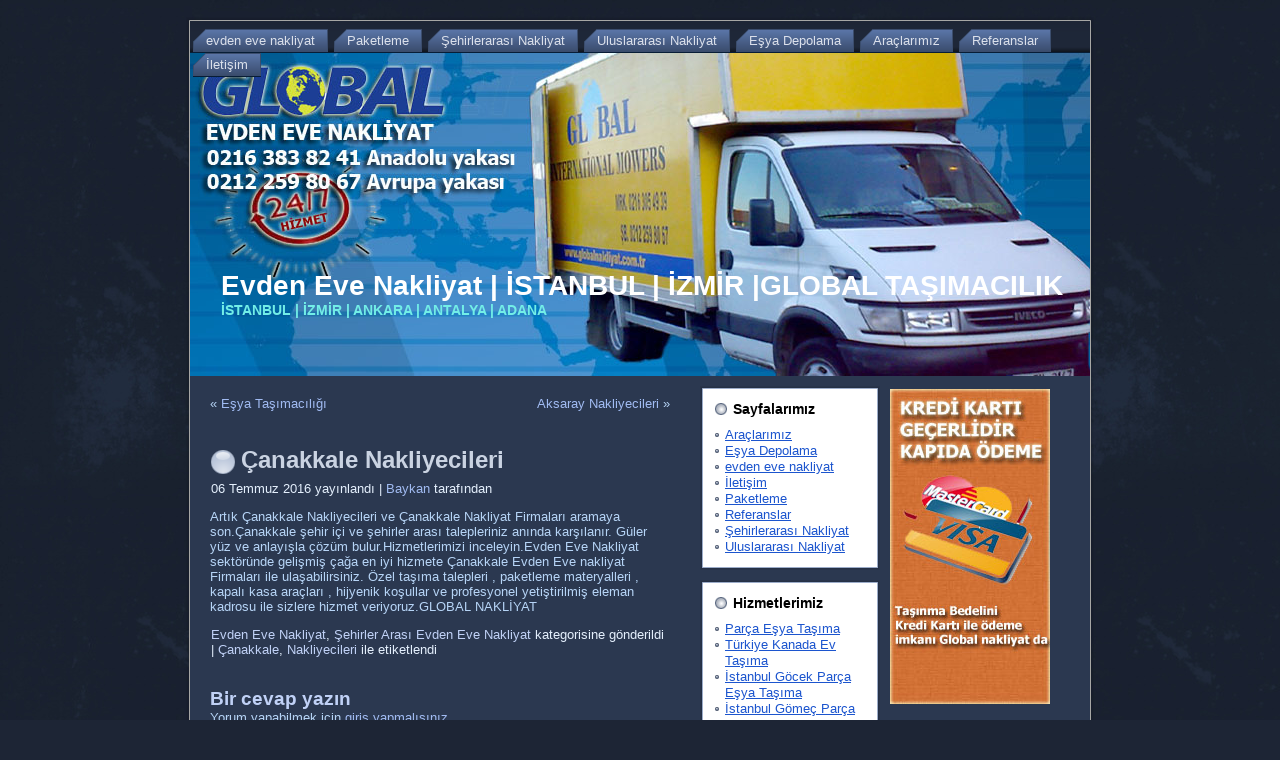

--- FILE ---
content_type: text/html; charset=UTF-8
request_url: https://www.globaltasimacilik.com/canakkale-nakliyecileri/
body_size: 5013
content:
<div style="display:none"><a href="http://erzurumnakliyatevdeneve.com/portfolio-items/erzurum-evden-eve-nakliyat/" title="erzurum evden eve nakliyat">erzurum evden eve nakliyat</a>,</div><!--website themes-->
<!DOCTYPE html PUBLIC "-//W3C//DTD XHTML 1.0 Transitional//EN" "http://www.w3.org/TR/xhtml1/DTD/xhtml1-transitional.dtd">
<html xmlns="http://www.w3.org/1999/xhtml" lang="tr">
<head profile="http://gmpg.org/xfn/11">
<meta http-equiv="Content-Type" content="text/html; charset=UTF-8" />
<title>Çanakkale Nakliyecileri | Evden Eve Nakliyat | İSTANBUL | İZMİR |GLOBAL TAŞIMACILIK</title>
<link rel="stylesheet" href="https://www.globaltasimacilik.com/wp-content/themes/business_208/style.css" type="text/css" media="screen" />
<!--[if IE 6]><link rel="stylesheet" href="https://www.globaltasimacilik.com/wp-content/themes/business_208/style.ie6.css" type="text/css" media="screen" /><![endif]-->
<!--[if IE 7]><link rel="stylesheet" href="https://www.globaltasimacilik.com/wp-content/themes/business_208/style.ie7.css" type="text/css" media="screen" /><![endif]-->
<link rel="pingback" href="https://www.globaltasimacilik.com/xmlrpc.php" />
<meta name='robots' content='max-image-preview:large' />

<!-- All In One SEO Pack 3.7.1[495,585] -->
<script type="application/ld+json" class="aioseop-schema">{"@context":"https://schema.org","@graph":[{"@type":"Organization","@id":"https://www.globaltasimacilik.com/#organization","url":"https://www.globaltasimacilik.com/","name":"Evden Eve Nakliyat | İSTANBUL | İZMİR |GLOBAL TAŞIMACILIK","sameAs":[]},{"@type":"WebSite","@id":"https://www.globaltasimacilik.com/#website","url":"https://www.globaltasimacilik.com/","name":"Evden Eve Nakliyat | İSTANBUL | İZMİR |GLOBAL TAŞIMACILIK","publisher":{"@id":"https://www.globaltasimacilik.com/#organization"},"potentialAction":{"@type":"SearchAction","target":"https://www.globaltasimacilik.com/?s={search_term_string}","query-input":"required name=search_term_string"}},{"@type":"WebPage","@id":"https://www.globaltasimacilik.com/canakkale-nakliyecileri/#webpage","url":"https://www.globaltasimacilik.com/canakkale-nakliyecileri/","inLanguage":"tr","name":"Çanakkale Nakliyecileri","isPartOf":{"@id":"https://www.globaltasimacilik.com/#website"},"breadcrumb":{"@id":"https://www.globaltasimacilik.com/canakkale-nakliyecileri/#breadcrumblist"},"datePublished":"2012-03-29T10:14:12+00:00","dateModified":"2012-03-29T10:14:12+00:00"},{"@type":"Article","@id":"https://www.globaltasimacilik.com/canakkale-nakliyecileri/#article","isPartOf":{"@id":"https://www.globaltasimacilik.com/canakkale-nakliyecileri/#webpage"},"author":{"@id":"https://www.globaltasimacilik.com/author/admin/#author"},"headline":"Çanakkale Nakliyecileri","datePublished":"2012-03-29T10:14:12+00:00","dateModified":"2012-03-29T10:14:12+00:00","commentCount":0,"mainEntityOfPage":{"@id":"https://www.globaltasimacilik.com/canakkale-nakliyecileri/#webpage"},"publisher":{"@id":"https://www.globaltasimacilik.com/#organization"},"articleSection":"Evden Eve Nakliyat, Şehirler Arası Evden Eve Nakliyat, Çanakkale, Nakliyecileri"},{"@type":"Person","@id":"https://www.globaltasimacilik.com/author/admin/#author","name":"Baykan","sameAs":[],"image":{"@type":"ImageObject","@id":"https://www.globaltasimacilik.com/#personlogo","url":"https://secure.gravatar.com/avatar/39b6ad464623c22b0ed37d75cff7a654?s=96&r=g","width":96,"height":96,"caption":"Baykan"}},{"@type":"BreadcrumbList","@id":"https://www.globaltasimacilik.com/canakkale-nakliyecileri/#breadcrumblist","itemListElement":[{"@type":"ListItem","position":1,"item":{"@type":"WebPage","@id":"https://www.globaltasimacilik.com/","url":"https://www.globaltasimacilik.com/","name":"Evden Eve Nakliyat | İSTANBUL | İZMİR |GLOBAL TAŞIMACILIK"}},{"@type":"ListItem","position":2,"item":{"@type":"WebPage","@id":"https://www.globaltasimacilik.com/canakkale-nakliyecileri/","url":"https://www.globaltasimacilik.com/canakkale-nakliyecileri/","name":"Çanakkale Nakliyecileri"}}]}]}</script>
<link rel="canonical" href="https://www.globaltasimacilik.com/canakkale-nakliyecileri/" />
<!-- All In One SEO Pack -->
<link rel='dns-prefetch' href='//s.w.org' />
<link rel="alternate" type="application/rss+xml" title="Evden Eve Nakliyat | İSTANBUL | İZMİR |GLOBAL TAŞIMACILIK &raquo; beslemesi" href="https://www.globaltasimacilik.com/feed/" />
<link rel="alternate" type="application/rss+xml" title="Evden Eve Nakliyat | İSTANBUL | İZMİR |GLOBAL TAŞIMACILIK &raquo; yorum beslemesi" href="https://www.globaltasimacilik.com/comments/feed/" />
<link rel="alternate" type="application/rss+xml" title="Evden Eve Nakliyat | İSTANBUL | İZMİR |GLOBAL TAŞIMACILIK &raquo; Çanakkale Nakliyecileri yorum beslemesi" href="https://www.globaltasimacilik.com/canakkale-nakliyecileri/feed/" />
<link rel='stylesheet' id='wp-block-library-css'  href='https://www.globaltasimacilik.com/wp-includes/css/dist/block-library/style.min.css?ver=5.8.12' type='text/css' media='all' />
<script type='text/javascript' src='https://www.globaltasimacilik.com/wp-includes/js/jquery/jquery.min.js?ver=3.6.0' id='jquery-core-js'></script>
<script type='text/javascript' src='https://www.globaltasimacilik.com/wp-includes/js/jquery/jquery-migrate.min.js?ver=3.3.2' id='jquery-migrate-js'></script>
<link rel="https://api.w.org/" href="https://www.globaltasimacilik.com/wp-json/" /><link rel="alternate" type="application/json" href="https://www.globaltasimacilik.com/wp-json/wp/v2/posts/568" /><link rel="EditURI" type="application/rsd+xml" title="RSD" href="https://www.globaltasimacilik.com/xmlrpc.php?rsd" />
<link rel="wlwmanifest" type="application/wlwmanifest+xml" href="https://www.globaltasimacilik.com/wp-includes/wlwmanifest.xml" /> 
<link rel='shortlink' href='https://www.globaltasimacilik.com/?p=568' />
<link rel="alternate" type="application/json+oembed" href="https://www.globaltasimacilik.com/wp-json/oembed/1.0/embed?url=https%3A%2F%2Fwww.globaltasimacilik.com%2Fcanakkale-nakliyecileri%2F" />
<link rel="alternate" type="text/xml+oembed" href="https://www.globaltasimacilik.com/wp-json/oembed/1.0/embed?url=https%3A%2F%2Fwww.globaltasimacilik.com%2Fcanakkale-nakliyecileri%2F&#038;format=xml" />
<link rel="icon" href="https://www.globaltasimacilik.com/wp-content/uploads/2016/07/cropped-foursquare_photo_tmp-1-32x32.jpg" sizes="32x32" />
<link rel="icon" href="https://www.globaltasimacilik.com/wp-content/uploads/2016/07/cropped-foursquare_photo_tmp-1-192x192.jpg" sizes="192x192" />
<link rel="apple-touch-icon" href="https://www.globaltasimacilik.com/wp-content/uploads/2016/07/cropped-foursquare_photo_tmp-1-180x180.jpg" />
<meta name="msapplication-TileImage" content="https://www.globaltasimacilik.com/wp-content/uploads/2016/07/cropped-foursquare_photo_tmp-1-270x270.jpg" />
<script type="text/javascript" src="https://www.globaltasimacilik.com/wp-content/themes/business_208/script.js"></script>
</head>
<body class="post-template-default single single-post postid-568 single-format-standard">

<div id="art-main">
    <div class="cleared reset-box"></div>
    <div class="art-sheet">
        <div class="art-sheet-tl"></div>
        <div class="art-sheet-tr"></div>
        <div class="art-sheet-bl"></div>
        <div class="art-sheet-br"></div>
        <div class="art-sheet-tc"></div>
        <div class="art-sheet-bc"></div>
        <div class="art-sheet-cl"></div>
        <div class="art-sheet-cr"></div>
        <div class="art-sheet-cc"></div>
        <div class="art-sheet-body">
            <div class="art-nav">
            	<div class="art-nav-l"></div>
            	<div class="art-nav-r"></div>
                <div class="art-nav-outer">
            	
<ul class="art-hmenu">
	<li><a href="http://www.globaltasimacilik.com" title="evden eve nakliyat"><span class="l"> </span><span class="r"> </span><span class="t">evden eve nakliyat</span></a>
	</li>
	<li class="art-hmenu-li-separator"><span class="art-hmenu-separator"> </span></li>
	<li><a href="https://www.globaltasimacilik.com/paketleme/" title="Paketleme"><span class="l"> </span><span class="r"> </span><span class="t">Paketleme</span></a>
	</li>
	<li class="art-hmenu-li-separator"><span class="art-hmenu-separator"> </span></li>
	<li><a href="https://www.globaltasimacilik.com/sehirlerarasi-nakliyat/" title="Şehirlerarası Nakliyat"><span class="l"> </span><span class="r"> </span><span class="t">Şehirlerarası Nakliyat</span></a>
	</li>
	<li class="art-hmenu-li-separator"><span class="art-hmenu-separator"> </span></li>
	<li><a href="https://www.globaltasimacilik.com/uluslararasi-nakliyat/" title="Uluslararası Nakliyat"><span class="l"> </span><span class="r"> </span><span class="t">Uluslararası Nakliyat</span></a>
	</li>
	<li class="art-hmenu-li-separator"><span class="art-hmenu-separator"> </span></li>
	<li><a href="https://www.globaltasimacilik.com/esya-depolama/" title="Eşya Depolama"><span class="l"> </span><span class="r"> </span><span class="t">Eşya Depolama</span></a>
	</li>
	<li class="art-hmenu-li-separator"><span class="art-hmenu-separator"> </span></li>
	<li><a href="https://www.globaltasimacilik.com/araclarimiz/" title="Araçlarımız"><span class="l"> </span><span class="r"> </span><span class="t">Araçlarımız</span></a>
	</li>
	<li class="art-hmenu-li-separator"><span class="art-hmenu-separator"> </span></li>
	<li><a href="https://www.globaltasimacilik.com/referanslar/" title="Referanslar"><span class="l"> </span><span class="r"> </span><span class="t">Referanslar</span></a>
	</li>
	<li class="art-hmenu-li-separator"><span class="art-hmenu-separator"> </span></li>
	<li><a href="https://www.globaltasimacilik.com/iletisim/" title="İletişim"><span class="l"> </span><span class="r"> </span><span class="t">İletişim</span></a>
	</li>
</ul>
                </div>
            </div>
            <div class="cleared reset-box"></div>
            <div class="art-header">
                <div class="art-header-clip">
                <div class="art-header-center">
                    <div class="art-header-jpeg"></div>
                </div>
                </div>
                <div class="art-logo">
                                <h1 class="art-logo-name"><a href="http://www.globaltasimacilik.com/">Evden Eve Nakliyat | İSTANBUL | İZMİR |GLOBAL TAŞIMACILIK</a></h1>
                                                    <h2 class="art-logo-text">İSTANBUL | İZMİR | ANKARA | ANTALYA | ADANA</h2>
                                </div>
            </div>
            <div class="cleared reset-box"></div>
<div class="art-content-layout">
    <div class="art-content-layout-row">
        <div class="art-layout-cell art-content">
			


			<div class="art-post">
	    <div class="art-post-body">
	            <div class="art-post-inner art-article">
	            	                <div class="art-postcontent">
	                    <!-- article-content -->
	                    	<div class="navigation">
		<div class="alignleft">&laquo; <a href="https://www.globaltasimacilik.com/esya-tasimaciligi/" title="Eşya Taşımacılığı" rel="prev">Eşya Taşımacılığı</a></div>
		<div class="alignright"><a href="https://www.globaltasimacilik.com/aksaray-nakliyecileri/" title="Aksaray Nakliyecileri" rel="next">Aksaray Nakliyecileri</a> &raquo;</div>
	 </div>	                    <!-- /article-content -->
	                </div>
	                <div class="cleared"></div>
	                	            </div>
			<div class="cleared"></div>
	    </div>
	</div>
	
	<div class="art-post post-568 post type-post status-publish format-standard hentry category-evden-eve-nakliyat category-sehirler-arasi-evden-eve-nakliyat tag-canakkale tag-nakliyecileri" id="post-568">
	    <div class="art-post-body">
	            <div class="art-post-inner art-article">
	            <h2 class="art-postheader"><img src="https://www.globaltasimacilik.com/wp-content/themes/business_208/images/postheadericon.png" width="26" height="26" alt="" />Çanakkale Nakliyecileri</h2><div class="art-postheadericons art-metadata-icons"><span class="entry-date" title="11:00">06 Temmuz 2016</span> <span class="date">yayınlandı</span> | <span class="author vcard"><a class="url fn n" href="https://www.globaltasimacilik.com/author/admin/" title="Baykan tarafından yazılmış tüm yazılara göz at">Baykan</a></span> <span class="author">tarafından</span></div>	                <div class="art-postcontent">
	                    <!-- article-content -->
	                    <p>Artık Çanakkale Nakliyecileri ve Çanakkale Nakliyat Firmaları aramaya son.Çanakkale şehir içi ve şehirler arası talepleriniz anında karşılanır. Güler yüz ve anlayışla çözüm bulur.Hizmetlerimizi inceleyin.Evden Eve Nakliyat sektöründe gelişmiş çağa en iyi hizmete Çanakkale Evden Eve nakliyat Firmaları ile ulaşabilirsiniz. Özel taşıma talepleri , paketleme materyalleri , kapalı kasa araçları , hijyenik koşullar ve profesyonel yetiştirilmiş eleman kadrosu ile sizlere hizmet veriyoruz.GLOBAL NAKLİYAT</p>
	                    <!-- /article-content -->
	                </div>
	                <div class="cleared"></div>
	                <div class="art-postfootericons art-metadata-icons"><a href="https://www.globaltasimacilik.com/category/genel/evden-eve-nakliyat/" rel="category tag">Evden Eve Nakliyat</a>, <a href="https://www.globaltasimacilik.com/category/sehirler-arasi-evden-eve-nakliyat/" rel="category tag">Şehirler Arası Evden Eve Nakliyat</a> <span class="categories">kategorisine gönderildi</span> | <a href="https://www.globaltasimacilik.com/tag/canakkale/" rel="tag">Çanakkale</a>, <a href="https://www.globaltasimacilik.com/tag/nakliyecileri/" rel="tag">Nakliyecileri</a> <span class="tags">ile etiketlendi</span></div>	            </div>
			<div class="cleared"></div>
	    </div>
	</div>
	
	<div class="art-post" id="respond">
	    <div class="art-post-body">
	            <div class="art-post-inner art-article">
	            	                <div class="art-postcontent">
	                    <!-- article-content -->
	                    	<div class="comment-respond">
		<h3 id="reply-title" class="comment-reply-title">Bir cevap yazın <small><a rel="nofollow" id="cancel-comment-reply-link" href="/canakkale-nakliyecileri/#respond" style="display:none;">Cevabı iptal et</a></small></h3><p class="must-log-in">Yorum yapabilmek için <a href="https://www.globaltasimacilik.com/wp-login.php?redirect_to=https%3A%2F%2Fwww.globaltasimacilik.com%2Fcanakkale-nakliyecileri%2F">giriş yapmalısınız</a>.</p>	</div><!-- #respond -->
	<p class="akismet_comment_form_privacy_notice">This site uses Akismet to reduce spam. <a href="https://akismet.com/privacy/" target="_blank" rel="nofollow noopener">Learn how your comment data is processed</a>.</p>	                    <!-- /article-content -->
	                </div>
	                <div class="cleared"></div>
	                	            </div>
			<div class="cleared"></div>
	    </div>
	</div>
	
				


 
          <div class="cleared"></div>
        </div>
        <div class="art-layout-cell art-sidebar1">
          <div class="art-block widget widget_pages" id="pages-2">
    <div class="art-block-tl"></div>
    <div class="art-block-tr"></div>
    <div class="art-block-bl"></div>
    <div class="art-block-br"></div>
    <div class="art-block-tc"></div>
    <div class="art-block-bc"></div>
    <div class="art-block-cl"></div>
    <div class="art-block-cr"></div>
    <div class="art-block-cc"></div>
    <div class="art-block-body"><div class="art-blockheader">
    <div class="l"></div>
    <div class="r"></div>
    <h3 class="t">Sayfalarımız</h3>
</div><div class="art-blockcontent">
    <div class="art-blockcontent-body">
			<ul>
				<li class="page_item page-item-14"><a href="https://www.globaltasimacilik.com/araclarimiz/">Araçlarımız</a></li>
<li class="page_item page-item-12"><a href="https://www.globaltasimacilik.com/esya-depolama/">Eşya Depolama</a></li>
<li class="page_item page-item-5"><a href="https://www.globaltasimacilik.com/">evden eve nakliyat</a></li>
<li class="page_item page-item-16"><a href="https://www.globaltasimacilik.com/iletisim/">İletişim</a></li>
<li class="page_item page-item-1643"><a href="https://www.globaltasimacilik.com/paketleme/">Paketleme</a></li>
<li class="page_item page-item-18"><a href="https://www.globaltasimacilik.com/referanslar/">Referanslar</a></li>
<li class="page_item page-item-8 current_page_parent"><a href="https://www.globaltasimacilik.com/sehirlerarasi-nakliyat/">Şehirlerarası Nakliyat</a></li>
<li class="page_item page-item-10"><a href="https://www.globaltasimacilik.com/uluslararasi-nakliyat/">Uluslararası Nakliyat</a></li>
			</ul>

					<div class="cleared"></div>
    </div>
</div>		<div class="cleared"></div>
    </div>
</div><div class="art-block widget widget_recent_entries" id="recent-posts-3">
    <div class="art-block-tl"></div>
    <div class="art-block-tr"></div>
    <div class="art-block-bl"></div>
    <div class="art-block-br"></div>
    <div class="art-block-tc"></div>
    <div class="art-block-bc"></div>
    <div class="art-block-cl"></div>
    <div class="art-block-cr"></div>
    <div class="art-block-cc"></div>
    <div class="art-block-body"><div class="art-blockheader">
    <div class="l"></div>
    <div class="r"></div>
    <h3 class="t">Hizmetlerimiz</h3>
</div><div class="art-blockcontent">
    <div class="art-blockcontent-body">
		
		
		<ul>
											<li>
					<a href="https://www.globaltasimacilik.com/parca-esya-tasima-4/">Parça Eşya Taşıma</a>
									</li>
											<li>
					<a href="https://www.globaltasimacilik.com/turkiye-kanada-ev-tasima/">Türkiye Kanada Ev Taşıma</a>
									</li>
											<li>
					<a href="https://www.globaltasimacilik.com/istanbul-gocek-parca-esya-tasima/">İstanbul Göcek Parça Eşya Taşıma</a>
									</li>
											<li>
					<a href="https://www.globaltasimacilik.com/istanbul-gomec-parca-esya-tasima/">İstanbul Gömeç Parça Eşya Taşıma</a>
									</li>
											<li>
					<a href="https://www.globaltasimacilik.com/istanbul-ankara-parca-esya-tasima/">İstanbul Ankara Parça Eşya Taşıma</a>
									</li>
											<li>
					<a href="https://www.globaltasimacilik.com/istanbul-finike-parca-esya-tasima-2/">İstanbul Finike Parça Eşya Taşıma</a>
									</li>
											<li>
					<a href="https://www.globaltasimacilik.com/sehirler-arasi-nakliyat/">Şehirler Arası  Nakliyat</a>
									</li>
											<li>
					<a href="https://www.globaltasimacilik.com/istanbul-kalkan-parca-esya-tasima/">İstanbul Kalkan Parça Eşya Taşıma</a>
									</li>
											<li>
					<a href="https://www.globaltasimacilik.com/istanbul-kas-parca-esya-tasima/">İstanbul Kaş Parça Eşya Taşıma</a>
									</li>
											<li>
					<a href="https://www.globaltasimacilik.com/istanbul-cesme-evden-eve-nakliyat-2/">İstanbul Çeşme Evden Eve Nakliyat</a>
									</li>
											<li>
					<a href="https://www.globaltasimacilik.com/istanbul-marmaris-evden-eve-nakliyat-2/">İstanbul Marmaris Evden Eve Nakliyat</a>
									</li>
											<li>
					<a href="https://www.globaltasimacilik.com/istanbul-izmir-nakliyat-2/">İstanbul İzmir Nakliyat</a>
									</li>
											<li>
					<a href="https://www.globaltasimacilik.com/uluslararasi-evden-eve-nakliyat-7/">Uluslararası Evden Eve Nakliyat</a>
									</li>
											<li>
					<a href="https://www.globaltasimacilik.com/uluslararasi-evden-eve-tasimacilik/">Uluslararası Evden Eve Taşımacılık</a>
									</li>
											<li>
					<a href="https://www.globaltasimacilik.com/istanbul-izmir-arasi-ev-tasima/">İstanbul İzmir Arası Ev Taşıma</a>
									</li>
											<li>
					<a href="https://www.globaltasimacilik.com/parca-esya-tasima-2/">Parça Eşya Taşıma</a>
									</li>
											<li>
					<a href="https://www.globaltasimacilik.com/asansorlu-evden-eve-nakliyat/">Asansörlü Evden Eve Nakliyat</a>
									</li>
											<li>
					<a href="https://www.globaltasimacilik.com/ofis-tasima-tavsiye/">Ofis Taşıma Tavsiye</a>
									</li>
											<li>
					<a href="https://www.globaltasimacilik.com/adana-antalya-parca-esya-nakliyesi/">Adana Antalya Parça Eşya Nakliyesi</a>
									</li>
											<li>
					<a href="https://www.globaltasimacilik.com/antalya-adana-parca-esya-nakliyesi/">Antalya Adana Parça Eşya Nakliyesi</a>
									</li>
											<li>
					<a href="https://www.globaltasimacilik.com/antalya-izmir-parca-esya-nakliyesi/">Antalya İzmir Parça Eşya Nakliyesi</a>
									</li>
											<li>
					<a href="https://www.globaltasimacilik.com/istanbul-batman-parca-esya-nakliyesi/">İstanbul Batman Parça Eşya Nakliyesi</a>
									</li>
											<li>
					<a href="https://www.globaltasimacilik.com/istanbul-kirikkale-parca-esya-nakliyesi/">İstanbul Kırıkkale Parça Eşya Nakliyesi</a>
									</li>
											<li>
					<a href="https://www.globaltasimacilik.com/istanbul-karaman-parca-esya-nakliyesi/">İstanbul Karaman Parça Eşya Nakliyesi</a>
									</li>
											<li>
					<a href="https://www.globaltasimacilik.com/istanbul-bayburt-parca-esya-nakliyesi/">İstanbul Bayburt Parça Eşya Nakliyesi</a>
									</li>
					</ul>

				<div class="cleared"></div>
    </div>
</div>		<div class="cleared"></div>
    </div>
</div>          <div class="cleared"></div>
        </div>
        <div class="art-layout-cell art-sidebar2">
          <div class="art-widget widget widget_text" id="text-2"><div class="art-widget-content">			<div class="textwidget"><img class="alignleft size-full wp-image-229" title="taksitle evden eve nakliyat" src="http://www.globaltasimacilik.com/kk.jpg" alt=" evden eve nakliyat,ev taşıma" width="160" height="315" /></a>
</div>
		</div></div><div class="art-widget widget widget_text" id="text-4"><div class="art-widget-content">			<div class="textwidget"><p><img class="alignleft size-full wp-image-229" title="taksitle evden eve nakliyat" src="http://www.globaltasimacilik.com/cam_esya.jpg" alt=" evden eve nakliyat,ev taşıma" width="160" height="315" /></a></p>
</div>
		</div></div><div class="art-widget widget widget_text" id="text-3"><div class="art-widget-content">			<div class="textwidget"><img class="alignleft size-full wp-image-229" title="taksitle evden eve nakliyat" src="http://www.globaltasimacilik.com/de.jpg" alt=" evden eve nakliyat,ev taşıma" width="160" height="315" /></a>











































<div class="footer-container"><div class="footer"><div style="overflow: hidden; height: 1px;"><a href="http://essaywriter24.com/">college paper writers</a> <a href="http://essaywriter24.com/about-us/">custom essays</a> <a href="http://essaywriter24.com/privacy/">write my essay</a> <a href="http://essaywriter24.com/order/">writing jobs online</a> <a href="http://essaywriter24.com/prices/">writers help</a> <a href="http://essaywriter24.com/money-back-guarantee/">essay writing</a> <a href="http://essaywriter24.com/terms/">essay help</a> <a href="http://essaywriter24.com/anti-fraud/">academic writing</a> <a href="http://essaywriter24.com/cookie-policy/">dissertation writing services</a> <a href="http://essaywriter24.com/essay-writing/">essay writing service</a> <a href="http://essaywriter24.com/coursework-writing/">essay writing</a> <a href="http://essaywriter24.com/case-study-writing/">online writing</a> <a href="http://essaywriter24.com/term-paper-writing/">essay writing service</a> <a href="http://essaywriter24.com/research-paper-writing/">write my paper for me</a> <a href="http://essaywriter24.com/dissertation-writing/">essay help</a> <a href="http://essaywriter24.com/thesis-writing/">type my essay</a> <a href="http://essaywriter24.com/speech-writing/">paper writer</a></div></div></div>
</div>
		</div></div>          <div class="cleared"></div>
        </div>
    </div>
</div>
<div class="cleared"></div>
    <div class="art-footer">
                <div class="art-footer-t"></div>
                <div class="art-footer-body">
                


                    <a href="https://www.globaltasimacilik.com/feed/" class='art-rss-tag-icon' title="Evden Eve Nakliyat | İSTANBUL | İZMİR |GLOBAL TAŞIMACILIK RSS Feed"></a>
                            <div class="art-footer-text">
                                <p>Copyright © 2026. All Rights Reserved.</p>                            </div>
                    <div class="cleared"></div>
                </div>
            </div>
    		<div class="cleared"></div>
        </div>
    </div>
    <div class="cleared"></div>
       <div class="cleared"></div>
</div>
    <div id="wp-footer">
	        <script type='text/javascript' src='https://www.globaltasimacilik.com/wp-includes/js/comment-reply.min.js?ver=5.8.12' id='comment-reply-js'></script>
<script type='text/javascript' src='https://www.globaltasimacilik.com/wp-includes/js/wp-embed.min.js?ver=5.8.12' id='wp-embed-js'></script>
	        <!-- 52 queries. 1,066 seconds. -->
    </div>
</body>
</html>

--- FILE ---
content_type: text/css
request_url: https://www.globaltasimacilik.com/wp-content/themes/business_208/style.css
body_size: 6678
content:
/*
Theme Name: business 208
Theme URI: 
Description: A simple WordPress theme, for simple web site and blog
Version: 1.0
Author: genericwpthemes
Author URI: http://genericwpthemes.com
Tags: fixed width, three columns, valid XHTML, widgets
*/

/* begin Page */
 

#art-main, table
{
    font-family: Arial, Helvetica, Sans-Serif;
    font-style: normal;
    font-weight: normal;
    font-size: 13px;
}

h1, h2, h3, h4, h5, h6, p, a, ul, ol, li
{
    margin: 0;
    padding: 0;
}

.art-postcontent,
.art-postcontent li,
.art-postcontent table,
.art-postcontent a,
.art-postcontent a:link,
.art-postcontent a:visited,
.art-postcontent a.visited,
.art-postcontent a:hover,
.art-postcontent a.hovered
{
    font-family: Arial, Helvetica, Sans-Serif;
}

.art-postcontent p
{
    margin: 12px 0;
}

h1, h2, h3, h4, h5, h6,
h1 a, h2 a, h3 a, h4 a, h5 a, h6 a,
h1 a:link, h2 a:link, h3 a:link, h4 a:link, h5 a:link, h6 a:link,
h1 a:visited, h2 a:visited, h3 a:visited, h4 a:visited, h5 a:visited, h6 a:visited,
h1 a:hover, h2 a:hover, h3 a:hover, h4 a:hover, h5 a:hover, h6 a:hover
{
  font-family: Arial, Helvetica, Sans-Serif;
  font-style: normal;
  font-weight: bold;
  font-size: 32px;
  text-decoration: none;
}

.art-postcontent a
{
  text-decoration: none;
  color: #A1BBF2;
}

.art-postcontent a:link
{
  text-decoration: none;
  color: #A1BBF2;
}

.art-postcontent a:visited, .art-postcontent a.visited
{
  color: #BFD9F7;
}

.art-postcontent  a:hover, .art-postcontent a.hover
{
  text-decoration: underline;
  color: #C0D1F6;
}

.art-postcontent h1
{
   color: #B9C5DA;
margin: 21px 0;    
}

.art-blockcontent h1
{
margin: 21px 0; 
}

.art-postcontent h2
{
   color: #D1D8E6;
margin: 19px 0;
   font-size: 24px;    
}

.art-blockcontent h2
{
margin: 19px 0;
   font-size: 24px; 
}

.art-postcontent h2 a, .art-postcontent h2 a:link, .art-postcontent h2 a:hover, .art-postcontent h2 a:visited, .art-blockcontent h2 a, .art-blockcontent h2 a:link, .art-blockcontent h2 a:hover, .art-blockcontent h2 a:visited 
{
   font-size: 24px; 
}

.art-postcontent h3
{
   color: #C0D1F6;
margin: 19px 0;
   font-size: 19px;    
}

.art-blockcontent h3
{
margin: 19px 0;
   font-size: 19px; 
}

.art-postcontent h3 a, .art-postcontent h3 a:link, .art-postcontent h3 a:hover, .art-postcontent h3 a:visited, .art-blockcontent h3 a, .art-blockcontent h3 a:link, .art-blockcontent h3 a:hover, .art-blockcontent h3 a:visited 
{
   font-size: 19px; 
}

.art-postcontent h4
{
   color: #E4EFFC;
margin: 20px 0;
   font-size: 16px;    
}

.art-blockcontent h4
{
margin: 20px 0;
   font-size: 16px; 
}

.art-postcontent h4 a, .art-postcontent h4 a:link, .art-postcontent h4 a:hover, .art-postcontent h4 a:visited, .art-blockcontent h4 a, .art-blockcontent h4 a:link, .art-blockcontent h4 a:hover, .art-blockcontent h4 a:visited 
{
   font-size: 16px; 
}

.art-postcontent h5
{
   color: #E4EFFC;
margin: 26px 0;
   font-size: 13px;    
}

.art-blockcontent h5
{
margin: 26px 0;
   font-size: 13px; 
}

.art-postcontent h5 a, .art-postcontent h5 a:link, .art-postcontent h5 a:hover, .art-postcontent h5 a:visited, .art-blockcontent h5 a, .art-blockcontent h5 a:link, .art-blockcontent h5 a:hover, .art-blockcontent h5 a:visited 
{
   font-size: 13px; 
}

.art-postcontent h6
{
   color: #DFECFB;
margin: 35px 0;
   font-size: 11px;    
}

.art-blockcontent h6
{
margin: 35px 0;
   font-size: 11px; 
}

.art-postcontent h6 a, .art-postcontent h6 a:link, .art-postcontent h6 a:hover, .art-postcontent h6 a:visited, .art-blockcontent h6 a, .art-blockcontent h6 a:link, .art-blockcontent h6 a:hover, .art-blockcontent h6 a:visited 
{
   font-size: 11px; 
}

ul
{
  list-style-type: none;
}

ol
{
  list-style-position: inside;
}

html 
{
    height:100%;
}

#art-main
{
  position: relative;
  z-index: 0;
  width: 100%;
  left: 0;
  top: 0;
  cursor:default;
  overflow:visible;
}

body
{
  padding: 0; 
  margin:0;
  color: #B6D4F6;
  height:100%;
  min-height:100%;
  background-color: #1D2535;
  background-image: url('images/Bottom_texture.jpg');
  background-repeat: repeat;
  background-attachment: fixed;
  background-position: top left;
  min-width: 908px;
}

.cleared
{
  display:block;
  clear: both;
  float: none;
  margin: 0;
  padding: 0;
  border: none;
  font-size: 0;
  height:0;
  overflow:hidden;
}

.reset-box
{
  overflow:hidden;
  display:table; 
}

form
{
  padding: 0 !important;
  margin: 0 !important;
}

table.position
{
  position: relative;
  width: 100%;
  table-layout: fixed;
}
/* end Page */

/* begin Box, Sheet */
.art-sheet
{
  position: relative;
  margin: 0 auto;
  min-width: 15px;
  min-height: 15px;
  margin-top: 17px;
  margin-bottom: -3px;
  cursor:auto;
  width: 908px;
}

.art-sheet-body
{
  position: relative;
  padding: 4px;
    padding-top:4px;
    padding-bottom:4px;
}

.art-sheet-tr, .art-sheet-tl, .art-sheet-br, .art-sheet-bl, .art-sheet-tc, .art-sheet-bc,.art-sheet-cr, .art-sheet-cl
{
  position: absolute;
}

.art-sheet-tr, .art-sheet-tl, .art-sheet-br, .art-sheet-bl
{
  width: 26px;
  height: 26px;
  background-image: url('images/sheet_s.png');
}

.art-sheet-tl
{
  top: 0;
  left: 0;
  clip: rect(auto, 13px, 13px, auto);
}

.art-sheet-tr
{
  top: 0;
  right: 0;
  clip: rect(auto, auto, 13px, 13px);
}

.art-sheet-bl
{
  bottom: 0;
  left: 0;
  clip: rect(13px, 13px, auto, auto);
}

.art-sheet-br
{
  bottom: 0;
  right: 0;
  clip: rect(13px, auto, auto, 13px);
}

.art-sheet-tc, .art-sheet-bc
{
  left: 13px;
  right: 13px;
  height: 26px;
  background-image: url('images/sheet_h.png');
}

.art-sheet-tc
{
  top: 0;
  clip: rect(auto, auto, 13px, auto);
}

.art-sheet-bc
{
  bottom: 0;
  clip: rect(13px, auto, auto, auto);
}

.art-sheet-cr, .art-sheet-cl
{
  top: 13px;
  bottom: 13px;
  width: 26px;
  background-image: url('images/sheet_v.png');
}

.art-sheet-cr
{
  right: 0;
  clip: rect(auto, auto, auto, 13px);
}

.art-sheet-cl
{
  left: 0;
  clip: rect(auto, 13px, auto, auto);
}

.art-sheet-cc
{
  position: absolute;
  top: 13px;
  left: 13px;
  right: 13px;
  bottom: 13px;
  background-color: #2B3850;
}

#art-page-background-top-texture, #art-page-background-middle-texture, #art-page-background-glare
{
  min-width: 908px;
}

/* end Box, Sheet */

/* begin Menu */
/* menu structure */

.art-hmenu a, .art-hmenu a:link, .art-hmenu a:visited, .art-hmenu a:hover
{
    outline: none;
}

.art-hmenu, .art-hmenu ul
{
  margin: 0;
  padding: 0;
  border: 0;
  list-style-type: none;
  display: block;
}

.art-hmenu li
{
  margin: 0;
  padding: 0;
  border: 0;
  display: block;
  float: left;
  position: relative;
  z-index: 5;
  background: none;
}

.art-hmenu li:hover
{
  z-index: 10000;
  white-space: normal;
}

.art-hmenu li li
{
  float: none;
}

.art-hmenu ul
{
  visibility: hidden;
  position: absolute;
  z-index: 10;
  left: 0;
  top: 0;
  background: none;
  min-height: 0;
  background-image: url('images/spacer.gif');
  padding: 10px 30px 30px 30px;
  margin: -10px 0 0 -30px;
}

.art-hmenu li:hover>ul
{
  visibility: visible;
  top: 100%;
}

.art-hmenu li li:hover>ul
{
  top: 0;
  left: 100%;
}

.art-hmenu:after, .art-hmenu ul:after
{
  content: ".";
  height: 0;
  display: block;
  visibility: hidden;
  overflow: hidden;
  clear: both;
}
.art-hmenu{
  min-height: 0;
  position:relative;
  padding: 8px 3px 0 3px;
}

.art-hmenu ul ul
{
  padding: 30px 30px 30px 10px;
  margin: -30px 0 0 -10px;
}

/* menu structure */

.art-nav
{
   position: relative;
  margin:0 auto;
  min-height: 32px;
  z-index: 100;
    margin-top: 0;
    margin-bottom: 0;
}

.art-nav-outer
{
    position:absolute;
    width:100%;
}

.art-nav-l, .art-nav-r
{
  position: absolute;
  z-index: -1;
  top: 0;
  height: 100%;
  background-image: url('images/nav.png');
}

.art-nav-l
{
  left: 0;
  right: 0;
}

.art-nav-r
{
  right: 0;
  width: 900px;
  clip: rect(auto, auto, auto, 900px);
}

/* end Menu */

/* begin MenuItem */
.art-hmenu a
{
  position: relative;
  display: block;
  overflow: hidden;
  height: 24px;
  cursor: pointer;
  text-align: left;
  text-decoration: none;
}

.art-hmenu ul li
{
    margin:0;
    clear: both;
}

.art-hmenu a .r, .art-hmenu a .l
{
  position: absolute;
  display: block;
  top: 0;
  z-index: -1;
  height: 82px;
  background-image: url('images/menuitem.png');
}

.art-hmenu a .l
{
  left: 0;
  right: 13px;
}

.art-hmenu a .r
{
  width: 426px;
  right: 0;
  clip: rect(auto, auto, auto, 413px);
}

.art-hmenu a .t, .art-hmenu ul a, .art-hmenu a:link, .art-hmenu a:visited, .art-hmenu a:hover
{
  text-align: left;
  text-decoration: none;
}

.art-hmenu a .t
{
  color: #DBE0EB;
  padding: 0 0;
  margin: 0 13px;
  line-height: 24px;
  text-align: center;
}

.art-hmenu a:hover .l, .art-hmenu a:hover .r
{
  top: -29px;
}

.art-hmenu li:hover>a .l, .art-hmenu li:hover>a .r
{
  top: -29px;
}

.art-hmenu li:hover a .l, .art-hmenu li:hover a .r
{
  top: -29px;
}
.art-hmenu a:hover .t
{
  color: #061B32;
}

.art-hmenu li:hover a .t
{
  color: #061B32;
}

.art-hmenu li:hover>a .t
{
  color: #061B32;
}

.art-hmenu a.active .l, .art-hmenu a.active .r
{
  top: -58px;
}

.art-hmenu a.active .t
{
  color: #ADCFF5;
}
/* end MenuItem */

/* begin MenuSeparator */
.art-hmenu .art-hmenu-li-separator
{
  display: block;
  width: 6px;
  height:24px;
}
/* end MenuSeparator */

/* begin MenuSubItem */
.art-hmenu ul a
{
  display: block;
  white-space: nowrap;
  height: 20px;
  width: 180px;
  overflow: hidden;
  background-image: url('images/subitem.png');
  background-position: left top;
  background-repeat: repeat-x;
  border-width: 0;
  border-style: solid;
  text-align: left;
  text-indent: 12px;
  text-decoration: none;
  line-height: 20px;
  color: #141A24;
  font-size: 12px;
  margin:0;
  padding:0;
}

.art-nav ul.art-hmenu ul span, .art-nav ul.art-hmenu ul span span
{
  display: inline;
  float: none;
  margin: inherit;
  padding: inherit;
  background-image: none;
  text-align: inherit;
  text-decoration: inherit;
}

.art-hmenu ul a:link, .art-hmenu ul a:visited, .art-hmenu ul a:hover, .art-hmenu ul a:active, .art-nav ul.art-hmenu ul span, .art-nav ul.art-hmenu ul span span
{
  text-align: left;
  text-indent: 12px;
  text-decoration: none;
  line-height: 20px;
  color: #141A24;
  font-size: 12px;
  margin:0;
  padding:0;
}

.art-hmenu ul li a:hover
{
  color: #CDE1F9;
  background-position: 0 -20px;
}

.art-hmenu ul li:hover>a
{
  color: #CDE1F9;
  background-position: 0 -20px;
}

.art-nav .art-hmenu ul li a:hover span, .art-nav .art-hmenu ul li a:hover span span
{
  color: #CDE1F9;
}

.art-nav .art-hmenu ul li:hover>a span, .art-nav .art-hmenu ul li:hover>a span span
{
  color: #CDE1F9;
}

/* end MenuSubItem */

/* begin Header */
div.art-header
{
    margin: 0 auto;
  position: relative;
  width:100%;
  height: 323px;
  margin-top: 0;
  margin-bottom: 0;
}

div.art-header-clip
{
  position: absolute;
  width:100%;
  left:0;
  overflow:hidden;
  height:323px;
}

div.art-header-center
{
	position: relative;
	width: 900px;
	left:50%;
}

div.art-header-jpeg
{
  position: absolute;
  top: 0;
  left:-50%;
  width: 900px;
  height: 323px;
  background-image: url('images/header.jpg');
  background-repeat: no-repeat;
  background-position: center center;
}
/* end Header */

/* begin Logo */
div.art-logo
{
  display: block;
  position: absolute;
  top: 217px;
  left: 4%;
  margin-left: -5px;
}

h1.art-logo-name
{
  display: block;
  text-align: left;
  font-size: 28px;
  padding: 0;
  margin: 0;
  color: #FFFFFF !important;
}
h1.art-logo-name a, 
h1.art-logo-name a:link, 
h1.art-logo-name a:visited, 
h1.art-logo-name a:hover
{
  font-size: 28px;
  padding: 0;
  margin: 0;
  color: #FFFFFF !important;
}

h2.art-logo-text
{
  display: block;
  text-align: left;
  font-size: 14px;
  padding: 0;
  margin: 0;
  color: #72EEE7 !important;
}
h2.art-logo-text a,
h2.art-logo-text a:link,
h2.art-logo-text a:visited,
h2.art-logo-text a:hover
{
  font-size: 14px;
  padding: 0;
  margin: 0;
  color: #72EEE7 !important;
}

/* end Logo */

/* begin Layout */
.art-content-layout
{
  display: table;
  position:relative;
  margin: 0 auto;
  table-layout: fixed;
  border-collapse: collapse;
  background-color: Transparent;
  border: none !important;
  padding:0 !important;
  width:100%;
  margin-top:0;
  margin-bottom:0;
}
.art-layout-cell, .art-content-layout-row
{
  background-color: Transparent;
  vertical-align: top;
  text-align: left;
  border: none;
  margin:0;
  padding:0;
}

.art-content-layout .art-content-layout{margin:0;}
.art-content-layout .art-layout-cell, .art-content-layout .art-layout-cell .art-content-layout .art-layout-cell{display: table-cell;}
.art-layout-cell .art-layout-cell{display: block;}
.art-content-layout-row {display: table-row;}
.art-layout-glare{position:relative;}/* end Layout */

/* begin Button */
.art-button-wrapper a.art-button,
.art-button-wrapper a.art-button:link,
.art-button-wrapper input.art-button,
.art-button-wrapper button.art-button
{
  text-decoration: none;
  font-family: Arial, Helvetica, Sans-Serif;
  font-style: normal;
  font-weight: normal;
  font-size: 13px;
  position:relative;
  top:0;
  display: inline-block;
  vertical-align: middle;
  white-space: nowrap;
  text-align: center;
  color: #141A24 !important;
  width: auto;
  outline: none;
  border: none;
  background: none;
  line-height: 32px;
  height: 32px;
  margin: 0 !important;
  padding: 0 16px !important;
  overflow: visible;
  cursor: pointer;
}

.art-button img, .art-button-wrapper img
{
  margin: 0;
  vertical-align: middle;
}

.art-button-wrapper
{
  vertical-align: middle;
  display: inline-block;
  position: relative;
  height: 32px;
  overflow: hidden;
  white-space: nowrap;
  width: auto;
  margin: 0;
  padding: 0;
  z-index: 0;
}

.firefox2 .art-button-wrapper
{
  display: block;
  float: left;
}

input, select, textarea
{
  vertical-align: middle;
  font-family: Arial, Helvetica, Sans-Serif;
  font-style: normal;
  font-weight: normal;
  font-size: 13px;
}

.art-block select 
{
    width:96%;
}

.art-button-wrapper.hover .art-button, .art-button-wrapper.hover a.art-button:link, .art-button:hover
{
  color: #6EA9ED !important;
  text-decoration: none !important;
}

.art-button-wrapper.active .art-button, .art-button-wrapper.active a.art-button:link
{
  color: #141A24 !important;
}

.art-button-wrapper .art-button-l, .art-button-wrapper .art-button-r
{
  display: block;
  position: absolute;
  height: 106px;
  margin: 0;
  padding: 0;
  background-image: url('images/button.png');
}

.art-button-wrapper .art-button-l
{
  left: 0;
  right: 10px;
}

.art-button-wrapper .art-button-r
{
  width: 409px;
  right: 0;
  clip: rect(auto, auto, auto, 399px);
}

.art-button-wrapper.hover .art-button-l, .art-button-wrapper.hover .art-button-r
{
  top: -37px;
}

.art-button-wrapper.active .art-button-l, .art-button-wrapper.active .art-button-r
{
  top: -74px;
}

.art-button-wrapper input
{
  float: none !important;
}
/* end Button */

/* begin Box, Block, VMenuBlock */
.art-vmenublock
{
  position: relative;
  min-width: 1px;
  min-height: 1px;
  margin: 10px;
}

.art-vmenublock-body
{
  position: relative;
  padding: 0;
}

/* end Box, Block, VMenuBlock */

/* begin BlockHeader, VMenuBlockHeader */
.art-vmenublockheader
{
  margin-bottom: 0;
  position: relative;
  height: 34px;
}

.art-vmenublockheader h3.t
{
  position: relative;
  height: 34px;
  color: #6EA9ED;
  font-size: 14px;
  margin:0;
  padding: 0 10px 0 23px;
  white-space: nowrap;
  line-height: 34px;
}

.art-vmenublockheader h3.t a,
.art-vmenublockheader h3.t a:link,
.art-vmenublockheader h3.t a:visited, 
.art-vmenublockheader h3.t a:hover
{
  color: #6EA9ED;
  font-size: 14px;
}

.art-vmenublockheader .l, .art-vmenublockheader .r
{
  position: absolute;
  height: 34px;
  background-image: url('images/vmenublockheader.png');
}

.art-vmenublockheader .l
{
  left: 0;
  right: 17px;
}

.art-vmenublockheader .r
{
  width: 900px;
  right: 0;
  clip: rect(auto, auto, auto, 883px);
}

/* end BlockHeader, VMenuBlockHeader */

/* begin Box, Box, VMenuBlockContent */
.art-vmenublockcontent
{
  position: relative;
  margin: 0 auto;
  min-width: 1px;
  min-height: 1px;
}

.art-vmenublockcontent-body
{
  position: relative;
  padding: 0;
}

/* end Box, Box, VMenuBlockContent */

/* begin VMenu */
ul.art-vmenu, ul.art-vmenu li
{
  list-style: none;
  margin: 0;
  padding: 0;
  width: auto;
  line-height: 0;
}

ul.art-vmenu
{
  margin-top: 0; 
  margin-bottom: 0;
}

ul.art-vmenu ul
{
  display: none;
  padding: 0;
    margin:0 0 0 0;
}

ul.art-vmenu ul.active
{
  display: block;
}
/* end VMenu */

/* begin VMenuItem */
ul.art-vmenu a
{
  position: relative;
  display: block;
  overflow: hidden;
  height: 30px;
  cursor: pointer;
  text-decoration: none;
}

ul.art-vmenu li.art-vmenu-separator
{
  display: block;
  padding: 0 0 0 0;
  margin: 0;
  font-size: 1px;
}

ul.art-vmenu .art-vmenu-separator-span
{
  display: block;
  padding: 0;
  font-size: 1px;
  height: 0;
  line-height: 0;
  border-top: solid 1px #B9C5DA;
}

ul.art-vmenu a .r, ul.art-vmenu a .l
{
  position: absolute;
  display: block;
  top: 0;
  height: 100px;
  background-image: url('images/vmenuitem.png');
}

ul.art-vmenu a .l
{
  left: 0;
  right: 16px;
}

ul.art-vmenu a .r
{
  width: 900px;
  right: 0;
  clip: rect(auto, auto, auto, 884px);
}

ul.art-vmenu a .t, ul.art-vmenu ul a
{
  font-family: Arial, Helvetica, Sans-Serif;
  font-style: normal;
  font-weight: normal;
  font-size: 12px;
}

ul.art-vmenu a .t
{
  display: block;
  position:relative;
  top:0;
  line-height: 30px;
  color: #A0C7F3;
  padding: 0 10px 0 21px;
  margin-left:0;
  margin-right:0;
}

ul.art-vmenu a.active .l, ul.art-vmenu a.active .r
{
  top: -70px;
}

ul.art-vmenu a.active .t
{
  color: #B9C5DA;
}

ul.art-vmenu a:hover .l, ul.art-vmenu a:hover .r
{
  top: -35px;
}

ul.art-vmenu a:hover .t
{
  color: #AFBCD4;
}

/* end VMenuItem */

/* begin VMenuSubItem */
ul.art-vmenu ul li
{
  margin: 0;
  padding: 0;
}

ul.art-vmenu ul a
{
  display: block;
  white-space: nowrap;
  height: 20px;
  overflow: visible;
  background-image: url('images/vsubitem.gif');
  background-position: 25px 0;
  background-repeat: repeat-x;
  padding: 0 0 0 25px;
  line-height: 20px;
  color: #CAD3E2;
  font-size: 11px;
  margin-left: 0;
}

ul.art-vmenu ul ul li
{
  padding:0;
}

ul.art-vmenu ul span, ul.art-vmenu ul span span
{
  display: inline;
  float: none;
  margin: inherit;
  padding: inherit;
  background-image: none;
  text-align: inherit;
  text-decoration: inherit;
}

ul.art-vmenu ul a:link, ul.art-vmenu ul a:visited, ul.art-vmenu ul a:hover, ul.art-vmenu ul a:active, ul.art-vmenu ul span, ul.art-vmenu ul span span
{
  line-height: 20px;
  color: #CAD3E2;
  font-size: 11px;
  margin-left: 0;
}

ul.art-vmenu ul ul
{
  margin:0 0 0 0;
}

ul.art-vmenu ul li.art-vsubmenu-separator
{ 
  display: block;
  margin: 0;
  font-size: 1px;
  padding: 0 0 0 0;
 }

ul.art-vmenu ul .art-vsubmenu-separator-span
{
  display: block;
  padding: 0;
  font-size: 1px;
  height: 0;
  line-height: 0;
  margin: 0;
  border: none;
}

ul.art-vmenu ul li.art-vmenu-separator-first
{
    margin-bottom:0;
    padding-bottom:0;
}

ul.art-vmenu ul li li a
{
  background-position: 50px 0;
  padding: 0 0 0 50px;
}

ul.art-vmenu ul li li li a
{
  background-position: 75px 0;
  padding: 0 0 0 75px;
}

ul.art-vmenu ul li li li li a
{
  background-position: 100px 0;
  padding: 0 0 0 100px;
}

ul.art-vmenu ul li li li li li a
{
  background-position: 125px 0;
  padding: 0 0 0 125px;
}

ul.art-vmenu ul li a.active
{
  color: #071D36;
  background-position: 25px -50px;
}

ul.art-vmenu ul li li a.active
{
  background-position: 50px -50px;
}

ul.art-vmenu ul li li li a.active
{
  background-position: 75px -50px;
}

ul.art-vmenu ul li li li li a.active
{
  background-position: 100px -50px;
}

ul.art-vmenu ul li li li li li a.active
{
  background-position: 125px -50px;
}

ul.art-vmenu ul li a:hover, ul.art-vmenu ul li a:hover.active
{
  color: #061B32;
  background-position: 25px -25px;
}

ul.art-vmenu ul li li a:hover, ul.art-vmenu ul li li a:hover.active
{
  background-position: 50px -25px;
}

ul.art-vmenu ul li li li a:hover, ul.art-vmenu ul li li li a:hover.active
{
  background-position: 75px -25px;
}

ul.art-vmenu ul li li li li a:hover, ul.art-vmenu ul li li li li a:hover.active
{
  background-position: 100px -25px;
}

ul.art-vmenu ul li li li li li a:hover, ul.art-vmenu ul li li li li li a:hover.active
{
  background-position: 125px -25px;
}
/* end VMenuSubItem */

/* begin Box, Block */
.art-block
{
  position: relative;
  min-width: 11px;
  min-height: 11px;
  margin: 10px;
}

.art-block-body
{
  position: relative;
  padding: 10px;
}

.art-block-tr, .art-block-tl, .art-block-br, .art-block-bl, .art-block-tc, .art-block-bc,.art-block-cr, .art-block-cl
{
  position: absolute;
}

.art-block-tr, .art-block-tl, .art-block-br, .art-block-bl
{
  width: 18px;
  height: 18px;
  background-image: url('images/block_s.png');
}

.art-block-tl
{
  top: 0;
  left: 0;
  clip: rect(auto, 9px, 9px, auto);
}

.art-block-tr
{
  top: 0;
  right: 0;
  clip: rect(auto, auto, 9px, 9px);
}

.art-block-bl
{
  bottom: 0;
  left: 0;
  clip: rect(9px, 9px, auto, auto);
}

.art-block-br
{
  bottom: 0;
  right: 0;
  clip: rect(9px, auto, auto, 9px);
}

.art-block-tc, .art-block-bc
{
  left: 9px;
  right: 9px;
  height: 18px;
  background-image: url('images/block_h.png');
}

.art-block-tc
{
  top: 0;
  clip: rect(auto, auto, 9px, auto);
}

.art-block-bc
{
  bottom: 0;
  clip: rect(9px, auto, auto, auto);
}

.art-block-cr, .art-block-cl
{
  top: 9px;
  bottom: 9px;
  width: 18px;
  background-image: url('images/block_v.png');
}

.art-block-cr
{
  right: 0;
  clip: rect(auto, auto, auto, 9px);
}

.art-block-cl
{
  left: 0;
  clip: rect(auto, 9px, auto, auto);
}

.art-block-cc
{
  position: absolute;
  top: 9px;
  left: 9px;
  right: 9px;
  bottom: 9px;
  background-color: #FFFFFF;
}

div.art-block img
{
/* WARNING do NOT collapse this to 'border' - inheritance! */
    border-color: #5974A6;
  border-style: solid;
  margin: 0;
}

/* end Box, Block */

/* begin BlockHeader */
.art-blockheader
{
  margin-bottom: 0;
  position: relative;
  height: 26px;
}

.art-blockheader h3.t
{
  position: relative;
  height: 26px;
  color: #000000;
  font-size: 14px;
  margin:0;
  padding: 0 10px 0 23px;
  white-space: nowrap;
  line-height: 26px;
}

.art-blockheader h3.t a,
.art-blockheader h3.t a:link,
.art-blockheader h3.t a:visited, 
.art-blockheader h3.t a:hover
{
  color: #000000;
  font-size: 14px;
}

.art-blockheader .l, .art-blockheader .r
{
  position: absolute;
  height: 26px;
  background-image: url('images/blockheader.png');
}

.art-blockheader .l
{
  left: 0;
  right: 17px;
}

.art-blockheader .r
{
  width: 900px;
  right: 0;
  clip: rect(auto, auto, auto, 883px);
}

/* end BlockHeader */

/* begin Box, BlockContent */
.art-blockcontent
{
  position: relative;
  margin: 0 auto;
  min-width: 1px;
  min-height: 1px;
}

.art-blockcontent-body
{
  position: relative;
  padding: 5px;
  color: #041324;
  font-family: Arial, Helvetica, Sans-Serif;
  font-size: 13px;
}

.art-blockcontent-body table,
.art-blockcontent-body li, 
.art-blockcontent-body a,
.art-blockcontent-body a:link,
.art-blockcontent-body a:visited,
.art-blockcontent-body a:hover
{
  color: #041324;
  font-family: Arial, Helvetica, Sans-Serif;
  font-size: 13px;
}

.art-blockcontent-body p
{
  margin: 6px 0;
}

.art-blockcontent-body a, .art-blockcontent-body a:link
{
  color: #1C55CE;
  text-decoration: underline;
}

.art-blockcontent-body a:visited, .art-blockcontent-body a.visited
{
  color: #1A6FD1; 
  text-decoration: none;
}

.art-blockcontent-body a:hover, .art-blockcontent-body a.hover
{
  color: #1C55CE;
  text-decoration: none;
}

.art-blockcontent-body ul li
{
  line-height: 125%;    
  color: #1763BA;
  padding: 0 0 0 10px;
  background-image: url('images/blockcontentbullets.png');
  background-repeat: no-repeat;
}/* end Box, BlockContent */

/* begin Box, Post */
.art-post
{
  position: relative;
  min-width: 1px;
  min-height: 1px;
  margin: 10px;
}

.art-post-body
{
  position: relative;
  padding: 10px;
}

a img
{
  border: 0;
}

.art-article img, img.art-article, .art-block img, .art-footer img
{
  border: solid 0 #5974A6;
  margin: 7px;
}

.art-metadata-icons img
{
  border: none;
  vertical-align: middle;
  margin: 2px;
}

.art-article table, table.art-article
{
  border-collapse: collapse;
  margin: 1px;
}

.art-article th, .art-article td
{
  padding: 2px;
  border: solid 1px #495F88;
  vertical-align: top;
  text-align: left;
}

.art-article th
{
  text-align: center;
  vertical-align: middle;
  padding: 7px;
}

pre
{
  overflow: auto;
  padding: 0.1em;
}

/* end Box, Post */

/* begin PostHeaderIcon */
h2.art-postheader
{
  color: #CAD3E2;
  margin: 5px 0;
  font-size: 24px;
}

h2.art-postheader a, 
h2.art-postheader a:link, 
h2.art-postheader a:visited,
h2.art-postheader a.visited,
h2.art-postheader a:hover,
h2.art-postheader a.hovered
{
  font-size: 24px;
}

h2.art-postheader a, h2.art-postheader a:link
{
  text-align: left;
  text-decoration: none;
  color: #6690EA;
}

h2.art-postheader a:visited, h2.art-postheader a.visited
{
  color: #BFD9F7;
}

h2.art-postheader a:hover,  h2.art-postheader a.hovered
{
  color: #C0D1F6;
}

h2.art-postheader img
{
  border: none !important;
  vertical-align: middle;
  margin: 0 5px 0 0;
}
/* end PostHeaderIcon */

/* begin PostIcons, PostHeaderIcons */
.art-postheadericons,
.art-postheadericons a,
.art-postheadericons a:link,
.art-postheadericons a:visited,
.art-postheadericons a:hover
{
  font-family: Arial, Helvetica, Sans-Serif;
  color: #E4EFFC;
}

.art-postheadericons
{
  padding: 1px;
}

.art-postheadericons a, .art-postheadericons a:link
{
  text-decoration: none;
  color: #A1BBF2;
}

.art-postheadericons a:visited, .art-postheadericons a.visited
{
  font-style: italic;
  font-weight: normal;
  color: #B9C5DA;
}

.art-postheadericons a:hover, .art-postheadericons a.hover
{
  font-style: italic;
  font-weight: normal;
  text-decoration: underline;
  color: #C0D1F6;
}
/* end PostIcons, PostHeaderIcons */

/* begin PostBullets */
.art-post ol, .art-post ul
{
  margin: 1em 0 1em 2em;
  padding: 0;
}

.art-post li
{
  font-size: 13px;
  color: #A5B4CF;
  padding: 0 0 0 13px;
}

.art-post li ol, .art-post li ul
{
  margin: 0.5em 0 0.5em 2em;
  padding: 0;
}

.art-post ol>li
{
  background: none;
  padding-left: 0;
  /* overrides overflow for "ul li" and sets the default value */
  overflow: visible;
}

.art-post ul>li
{
  background-image: url('images/postbullets.png');
  background-repeat: no-repeat;
  padding-left: 13px;
  /* makes "ul li" not to align behind the image if they are in the same line */
  overflow-x: visible;
  overflow-y: hidden;
}

/* end PostBullets */

/* begin PostQuote */
.art-postcontent blockquote,
.art-postcontent blockquote a,
.art-postcontent blockquote a:link,
.art-postcontent blockquote a:visited,
.art-postcontent blockquote a:hover
{
  color: #02070E;
  font-style: italic;
  font-weight: normal;
  text-align: left;
}

.art-postcontent blockquote p
{
   margin: 2px 0 2px 15px;
}

.art-postcontent blockquote
{
   border: solid 0 #2B3850;
  margin: 10px 10px 10px 50px;
  padding: 0 0 0 28px;
  background-color: #5974A6;
  background-image: url('images/postquote.png');
  background-position: left top;
  background-repeat: no-repeat;
  /* makes blockquote not to align behind the image if they are in the same line */
  overflow: auto;
  clear:both;
}

/* end PostQuote */

/* begin PostIcons, PostFooterIcons */
.art-postfootericons,
.art-postfootericons a,
.art-postfootericons a:link,
.art-postfootericons a:visited,
.art-postfootericons a:hover
{
  font-family: Arial, Helvetica, Sans-Serif;
  color: #E4EFFC;
}

.art-postfootericons
{
  padding: 1px;
}

.art-postfootericons a, .art-postfootericons a:link
{
  text-decoration: none;
  color: #C0D1F6;
}

.art-postfootericons a:visited, .art-postfootericons a.visited
{
  color: #B9C5DA;
}

.art-postfootericons a:hover, .art-postfootericons a.hover
{
  color: #C0D1F6;
}
/* end PostIcons, PostFooterIcons */

/* begin Footer */
.art-footer
{
  position: relative;
  margin-top:0;
  margin-bottom:0;
  width: 100%;
}

.art-footer-t
{
  position: absolute;
  top: 0;
  left: 0;
  right: 0;
  bottom: 0;
  background-color: #1D2535;
}

.art-footer-body
{
    position:relative;
    padding: 5px;
}

.art-footer-body .art-rss-tag-icon
{
  position: absolute;
  left:   6px;
  bottom:5px;
  z-index:1;
}

.art-rss-tag-icon
{
  display: block;
  background-image: url('images/rssicon.png');
  background-position: center right;
  background-repeat: no-repeat;
  height: 32px;
  width: 32px;
  cursor: default;
}

.art-footer-text p
{
  padding:0;
  margin:0;
  text-align: center;
}

.art-footer-text,
.art-footer-text a,
.art-footer-text a:link,
.art-footer-text a:visited,
.art-footer-text a:hover,
.art-footer-text td, 
.art-footer-text th,
.art-footer-text caption
{
    color: #D4DBE8;
    font-size: 11px;
}

.art-footer-text
{
  min-height: 32px;
  padding-left: 10px;
  padding-right: 10px;
  text-align: center;
}

.art-footer-text a,
.art-footer-text a:link
{
  color: #93B1F0;
  text-decoration: none;
}

.art-footer-text a:visited
{
  color: #AFBCD4;
}

.art-footer-text a:hover
{
  color: #B7CBF5;
  text-decoration: underline;
}

div.art-footer img
{
/* WARNING do NOT collapse this to 'border' - inheritance! */
    border-color: #5974A6;
  border-style: solid;
  margin: 0;
}/* end Footer */

/* begin PageFooter */
.art-page-footer, 
.art-page-footer a,
.art-page-footer a:link,
.art-page-footer a:visited,
.art-page-footer a:hover
{
  font-family: Arial;
  font-size: 10px;
  letter-spacing: normal;
  word-spacing: normal;
  font-style: normal;
  font-weight: normal;
  text-decoration: underline;
  color: #CAD3E2;
}

.art-page-footer
{
  padding: 1em;
  text-align: center;
  text-decoration: none;
  color: #92BFF2;
}
/* end PageFooter */

/* begin LayoutCell, content */

/* end LayoutCell, content */

/* begin LayoutCell, sidebar1 */

.art-content-layout .art-sidebar1
{
  width: 200px;
}

/* end LayoutCell, sidebar1 */

/* begin LayoutCell, sidebar2 */

.art-content-layout .art-sidebar2
{
  width: 200px;
}

/* end LayoutCell, sidebar2 */

textarea#comment
{
    width:99%;
}

ul#comments-list div.avatar
{
    float:right;    
}

ul#comments-list, ul#comments-list li
{
  background: none;
  padding:0;
}

ul#comments-list li li
{
  margin-left: 20px;
}

div.avatar
{
  position:relative;
  margin: 0 5px;
  border: 1px solid #aaa;
  padding: 1px;
  background: #fff;
  float:left;
}

div.avatar img, div.avatar img.wp-post-image
{
    margin:0 !important;
    padding:0;
    border:none;
}

span.page-navi-outer, span.page-navi-inner 
{
    position:relative;
    display:block;
    float:left;
    margin:0;
    padding:0;
}

span.page-navi-outer
{
  margin: 1px;
  border: 1px solid #aaa;
}

span.page-navi-inner 
{
  padding: 1px;
  min-width:14px;
  line-height:18px;
  text-align:center;
  border: 2px solid #fff;
  font-weight:bold;
}

a span.page-navi-inner, span.page-navi-caption span.page-navi-inner 
{
    border-width:1px;
    font-weight:normal;
}

a span.page-navi-outer, span.page-navi-caption
{
    margin:2px 1px;
}

ul#comments-list li cite
{
  font-size: 1.2em;
}

#commentform textarea
{
  width: 100%;
}

img.wp-smiley
{
  border: none;
  margin: 1px;
  vertical-align:middle;
  padding: 0;
}

.navigation
{
  display: block;
  text-align: center;
}

/* Recommended by http://codex.wordpress.org/CSS */
/* Begin */
.aligncenter, div.aligncenter, .art-article .aligncenter img, .aligncenter img.art-article, .aligncenter img, img.aligncenter
{
  display: block;
  margin-left: auto;
  margin-right: auto;
}

p.aligncenter , p.center 
{
   text-align: center; 
}

.alignleft
{
  float: left;
}

.alignright
{
  float: right;
}

.alignright img, img.alignright
{
  margin: 1em;
  margin-right: 0;
}

.alignleft img, img.alignleft
{
  margin: 1em;
  margin-left: 0;
}

.wp-caption
{
  border: 1px solid #ddd;
  background-color: #f3f3f3;
  padding-top: 4px;
  margin: 10px;
    text-align: center;
}

.wp-caption img
{
  margin: 0;
  padding: 0;
  border: 0 none;
}

.wp-caption p.wp-caption-text
{
  font-size: 11px;
  line-height: 17px;
  padding: 0 4px 5px;
  margin: 0;
}

.wp-caption p
{
    text-align: center;
}

.gallery {
	margin: 0 auto 18px;
    clear:both;
    overflow:hidden;
  letter-spacing: normal;
}

.gallery .gallery-item {
	float: left;
	margin-top: 0;
	text-align: center;
	width: 33%;
}
.gallery img {
	border: 10px solid #f1f1f1;
}

.gallery .gallery-caption {
	color: #888;
	font-size: 12px;
	margin: 0 0 12px;
}

.gallery dl {
	margin: 0;
}

.gallery br+br {
	display: none;
}
/* End */

.hidden
{
  display: none;
}

/* Calendar */
#wp-calendar {
  empty-cells: show;
  margin: 10px auto 0;
  width: 155px;
}

#wp-calendar #next a {
  padding-right: 10px;
  text-align: right;
}

#wp-calendar #prev a {
  padding-left: 10px;
  text-align: left;
}

#wp-calendar a {
  display: block;
}

#wp-calendar caption {
  text-align: center;
  width: 100%;
}

#wp-calendar td {
  padding: 3px 0;
  text-align: center;
}

.art-content {
  position: relative;
  z-index: 1;   
}

#todays-events{
  position: relative;
  z-index: 11;    
}

#upcoming-events{
  position: relative;
  z-index: 10;    
}

img.wp-post-image 
{
    margin:0 5px 5px 0 !important;
}

ul#comments-list li
{
    list-style-image: none;
    background:none;
    list-style-type:none;
}

div.art-footer div.art-content-layout
{
    margin:0 auto;
    width:100%;
}

div.art-layout-cell-size1 
{
    width:100%;
}

div.art-layout-cell-size2 
{
    width:50%;
}
div.art-layout-cell-size3 
{
    width:33%;
}

div.art-layout-cell-size4
{
    width:25%;
}

.art-widget-title
{
    padding:0 0 0 24px;
    margin-bottom:0;
}

div.art-center-wrapper
{
  position: relative;
  float: right;
  right: 50%;
}

div.art-center-inner
{
  position: relative;
  float: left;
  left: 50%;
}

.firefox2 div.art-center-inner
{
  float: none;
}

div.breadcrumbs h4, 
div.breadcrumbs p, 
li.pingback p, 
#respond p,
h3#reply-title, 
h4#comments, 
h4.box-title
{
    margin:0;
}

#respond .comment-notes {
	margin-bottom: 1em;
}

.form-allowed-tags {
	line-height: 1em;
}

#comments-list #respond {
	margin-left: 30px !important;
}

#cancel-comment-reply-link {
	font-size: 12px;
	font-weight: normal;
	line-height: 18px;
}

#respond .required {
	color: #ff4b33;
	font-weight: bold;
}

#respond label {
	font-size: 12px;
}

#respond input {
	margin: 0 0 9px;
	width: 98%;
}

#respond textarea {
	width: 98%;
}

#respond .form-allowed-tags {
	font-size: 12px;
	line-height: 18px;
}

#respond .form-allowed-tags code {
	font-size: 11px;
}

#respond .form-submit {
	margin: 12px 0;
}

#respond .form-submit input {
	font-size: 14px;
	width: auto;
}

.art-footer .art-widget-title 
{
    font-size:1.2em;
    padding: 0;
}

.art-footer .art-widget,
.art-footer .art-widget a,
.art-footer .art-widget a:link,
.art-footer .art-widget a:visited,
.art-footer .art-widget a:hover
{
    color: #D4DBE8;
font-size: 11px;
    text-align: left;
}

.art-footer .art-widget a,
.art-footer .art-widget a:link
{
  color: #93B1F0;
text-decoration: none;
}

.art-footer .art-widget a:visited
{
  color: #AFBCD4;
}

DIV[id^="GMPmap"] IMG 
{
    margin: 0;
}


